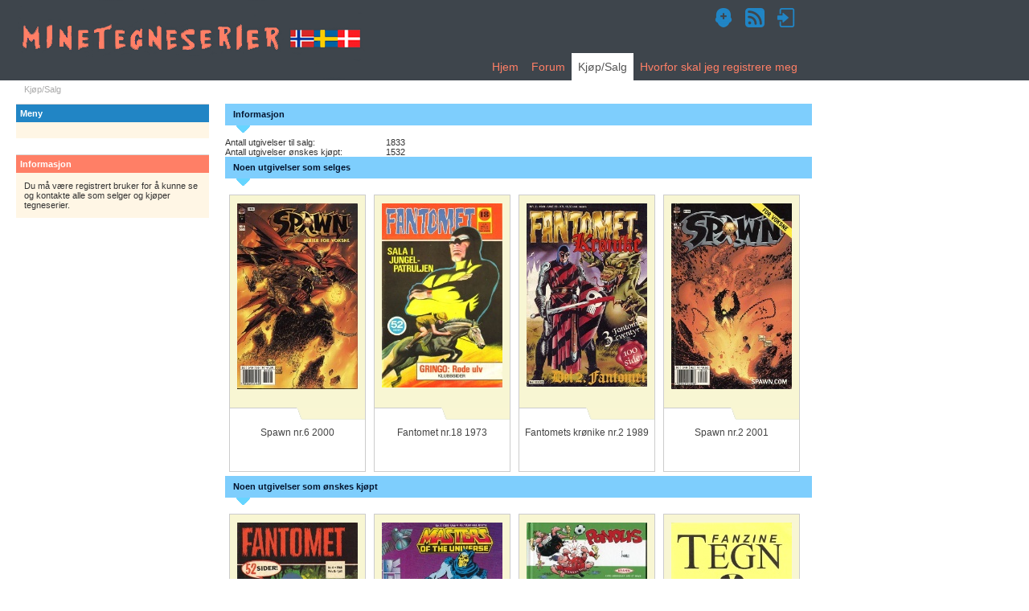

--- FILE ---
content_type: text/html;charset=UTF-8
request_url: http://www.minetegneserier.no/htmldb/f?p=100:T_KS:17076927807728
body_size: 14466
content:
<!DOCTYPE html>
<meta http-equiv="x-ua-compatible" content="IE=edge" />
<html lang="no"> 
<head>
    <title>Kj&#xF8;p og Salg av tegneserier  hovedside</title>
    <meta name="keywords" content="Tegneserier, Kjøp, Salg" /> 
    <meta name="description" content="Viser en oversikt over hvilke tegneserier som er tilsalgs eller ønskes kjøpt av brukerne" /> 
    <link rel="stylesheet" href="/i/app_ui/css/Core.min.css?v=23.1.0" type="text/css" />
<link rel="stylesheet" href="/i/app_ui/css/Theme-Standard.min.css?v=23.1.0" type="text/css" />

    <link rel="stylesheet" href="/i/legacy_ui/css/5.0.min.css?v=23.1.0" type="text/css" />


    
    
<script>
var apex_img_dir = "\u002Fi\u002F";
var apex = {env: {APP_USER: "nobody",APP_ID: "100",APP_PAGE_ID: "150",APP_SESSION: "7945458254650",APP_FILES: "r\u002Ftegn\u002F100\u002Ffiles\u002Fstatic\u002Fv1Y\u002F",WORKSPACE_FILES: "r\u002Ftegn\u002Ffiles\u002Fstatic\u002Fv1Y\u002F",APEX_VERSION: "23.1.0",APEX_BASE_VERSION: "23.1"},
libVersions:{ckeditor5:"36.0.0",cropperJs:"1.5.13",domPurify:"2.4.3",fullcalendar:"5.11.3",hammer:"2.0.8",jquery:"3.6.4",jqueryUi:"1.13.2",maplibre:"2.4.0",markedJs:"4.2.5",prismJs:"1.29.0",oraclejet:"14.0.0",tinymce:"6.3.1",turndown:"7.1.1",monacoEditor:"0.32.1",lessJs:"4.1.3"}};
</script>
<script src="/i/libraries/apex/minified/desktop_all.min.js?v=23.1.0"></script>
<script src="wwv_flow.js_messages?p_app_id=100&p_lang=no&p_version=23.1.0-3228200621"></script>
<script src="/i/libraries/apex/minified/legacy_pre18.min.js?v=23.1.0"></script>
<script src="/i/libraries/apex/minified/legacy_18.min.js?v=23.1.0"></script>
<script src="/i/libraries/jquery-migrate/3.4.0/jquery-migrate-3.4.0.min.js?v=23.1.0"></script>

    

    
    
    
<meta http-equiv="Content-Type" content="text/html; charset=utf-8" />

   <link rel="stylesheet" href="/i/tegn/main_v14.css" media="screen" type="text/css" />
   

   <link rel="icon"type="image/x-icon"href="\favicon.ico">
   <meta name="google-site-verification" content="W2ePRGfl750SCiW-jmPUepEGNS7kxsv8RvWKY2xqWTI" />


</head>
<body ><form action="wwv_flow.accept?p_context=100:150:7945458254650" method="post" name="wwv_flow" id="wwvFlowForm" data-oj-binding-provider="none" novalidate >
<input type="hidden" name="p_flow_id" value="100" id="pFlowId" /><input type="hidden" name="p_flow_step_id" value="150" id="pFlowStepId" /><input type="hidden" name="p_instance" value="7945458254650" id="pInstance" /><input type="hidden" name="p_page_submission_id" value="60999188469595804480048215949920031856" id="pPageSubmissionId" /><input type="hidden" name="p_request" value="" id="pRequest" /><input type="hidden" name="p_reload_on_submit" value="A" id="pReloadOnSubmit" /><input type="hidden" value="100&#x3A;150&#x3A;7945458254650" id="pContext" /><input type="hidden" value="60999188469595804480048215949920031856" id="pSalt" /><div id="wrapper">
	<div id="page-wrap">
	  <div id="header">
			<div class="logo">
				<h1><a href="f?p=100:1:7945458254650"><img src="/i/tegn/minetegneserier.png" alt="www.minetegneserier.no" /></a></h1>
			</div>
			<div class="nav"><div><a href="f&#x3F;p&#x3D;100&#x3A;55&#x3A;&#x3A;&#x3A;&#x3A;&#x3A;&#x3A;"><img alt="Registrer deg som ny bruker" title="Registrer deg som ny bruker" src="/i/tegn/new_user-24.png"/></a><a href="f&#x3F;p&#x3D;100&#x3A;117&#x3A;&#x3A;&#x3A;&#x3A;RP&#x3A;&#x3A;"><img title="RSS" title="RSS" src="/i/tegn/rss-24.png"/></a><a href="f&#x3F;p&#x3D;100&#x3A;101&#x3A;&#x3A;&#x3A;&#x3A;&#x3A;&#x3A;"><img alt="Logg deg inn" title="Logg deg inn" src="/i/tegn/login-24.png"/></a></div></div>
                              <ul id="topnav"><li><a href="f?p=100:T_HJEM:7945458254650">Hjem</a></li>
<li><a href="f?p=100:T_FORUM:7945458254650">Forum</a></li>
<li><a href="f?p=100:T_KS:7945458254650" class="current">Kjøp/Salg</a></li><li><a href="f?p=100:T_REG:7945458254650">Hvorfor&nbsp;skal&nbsp;jeg&nbsp;registrere&nbsp;meg</a></li>
</ul>
	                </div>
		<div><ul id="breadcrumb"><li>Kjøp/Salg</li></ul></div>
<!-- slutt sidemal topp -->
        
        <!-- start venstre nagigasjonsbar -->
		<div id="side-menu">
			<div class="inside">
			  <!-- start blå navigasjonsboks -->
<span class="titlefield">Meny</span>
 <div class="main-item">
  <ul></ul>
 </div>
<!-- slutt blå navigasjonsboks -->
<!-- start grå navigasjonsboks -->
<span class="titlefield2">Informasjon</span>
 <div class="secondary-item">
  Du må være registrert bruker for å kunne se og kontakte alle som selger og kjøper tegneserier.
 </div>
<!-- slutt grå nagigasjonsboks --> 


			</div>
		</div>
		<!-- slutt venstre navigasjonsbar -->
		
		<!--start innhold -->
		<div id="content">
		   <span id="APEX_SUCCESS_MESSAGE" data-template-id="5649928791117590_S" class="apex-page-success u-hidden"></span><span id="APEX_ERROR_MESSAGE" data-template-id="5649928791117590_E" class="apex-page-error u-hidden"></span>
           <span class="running_head" id="R3702324663713733">Informasjon</span>
 <table>
 <tr>
   <td width="200">Antall utgivelser til salg:</td>
   <td width="50">1833</td>
 </tr>
 <tr>
   <td width="200">Antall utgivelser ønskes kjøpt:</td>
   <td width="50">1532</td>
 </tr>
</table>

<div class="clear"></div>
<span class="running_head" id="R3703509566794527">Noen utgivelser som selges</span>
 <div id="report_3703509566794527_catch"><table  id="report_R3703509566794527"  class="custom_pagination"><tr><td></td></tr></table><ul class="forsideliste">

<li>
             <div class="forsideboks">
                  <div class="innside_ms">
                      <div class="bilde"><img align="top" border="0" hspace="10" vspace="10" title="" src="TEGN.show_image?p_file_id=25143&p_size=M"></div>
                  </div>
                  <div class="knapper_ms">
                       <ul class="knappeliste">
                           <li></li>
                           <li></li>
                           <li></li>
                           <li></li>
                       </ul>
                  </div>
                  <p></p>
                  <p>Spawn nr.6 2000</p>
              </div>
         </li>
<li>
             <div class="forsideboks">
                  <div class="innside_ms">
                      <div class="bilde"><img align="top" border="0" hspace="10" vspace="10" title="" src="TEGN.show_image?p_file_id=8331&p_size=M"></div>
                  </div>
                  <div class="knapper_ms">
                       <ul class="knappeliste">
                           <li></li>
                           <li></li>
                           <li></li>
                           <li></li>
                       </ul>
                  </div>
                  <p></p>
                  <p>Fantomet nr.18 1973</p>
              </div>
         </li>
<li>
             <div class="forsideboks">
                  <div class="innside_ms">
                      <div class="bilde"><img align="top" border="0" hspace="10" vspace="10" title="" src="TEGN.show_image?p_file_id=9917&p_size=M"></div>
                  </div>
                  <div class="knapper_ms">
                       <ul class="knappeliste">
                           <li></li>
                           <li></li>
                           <li></li>
                           <li></li>
                       </ul>
                  </div>
                  <p></p>
                  <p>Fantomets krønike nr.2 1989</p>
              </div>
         </li>
<li>
             <div class="forsideboks">
                  <div class="innside_ms">
                      <div class="bilde"><img align="top" border="0" hspace="10" vspace="10" title="" src="TEGN.show_image?p_file_id=25145&p_size=M"></div>
                  </div>
                  <div class="knapper_ms">
                       <ul class="knappeliste">
                           <li></li>
                           <li></li>
                           <li></li>
                           <li></li>
                       </ul>
                  </div>
                  <p></p>
                  <p>Spawn nr.2 2001</p>
              </div>
         </li>
</ul>
<div style="clear: both;"></div>
<table class="custom_pagination"></table>
</div>
<div class="clear"></div>
<span class="running_head" id="R3714224868678883">Noen utgivelser som ønskes kjøpt</span>
 <div id="report_3714224868678883_catch"><table  id="report_R3714224868678883"  class="custom_pagination"><tr><td></td></tr></table><ul class="forsideliste">

<li>
             <div class="forsideboks">
                  <div class="innside_ms">
                      <div class="bilde"><img align="top" border="0" hspace="10" vspace="10" title="" src="TEGN.show_image?p_file_id=7823&p_size=M"></div>
                  </div>
                  <div class="knapper_ms">
                       <ul class="knappeliste">
                           <li></li>
                           <li></li>
                           <li></li>
                           <li></li>
                       </ul>
                  </div>
                  <p></p>
                  <p>Fantomet nr.4 1968</p>
              </div>
         </li>
<li>
             <div class="forsideboks">
                  <div class="innside_ms">
                      <div class="bilde"><img align="top" border="0" hspace="10" vspace="10" title="" src="TEGN.show_image?p_file_id=25921&p_size=M"></div>
                  </div>
                  <div class="knapper_ms">
                       <ul class="knappeliste">
                           <li></li>
                           <li></li>
                           <li></li>
                           <li></li>
                       </ul>
                  </div>
                  <p></p>
                  <p>Starfighter nr.1 1988</p>
              </div>
         </li>
<li>
             <div class="forsideboks">
                  <div class="innside_ms">
                      <div class="bilde"><img align="top" border="0" hspace="10" vspace="10" title="" src="TEGN.show_image?p_file_id=51874&p_size=M"></div>
                  </div>
                  <div class="knapper_ms">
                       <ul class="knappeliste">
                           <li></li>
                           <li></li>
                           <li></li>
                           <li></li>
                       </ul>
                  </div>
                  <p></p>
                  <p>Pondus minibok Brann  Ekte lidenskap har et navn 2012</p>
              </div>
         </li>
<li>
             <div class="forsideboks">
                  <div class="innside_ms">
                      <div class="bilde"><img align="top" border="0" hspace="10" vspace="10" title="" src="TEGN.show_image?p_file_id=48679&p_size=M"></div>
                  </div>
                  <div class="knapper_ms">
                       <ul class="knappeliste">
                           <li></li>
                           <li></li>
                           <li></li>
                           <li></li>
                       </ul>
                  </div>
                  <p></p>
                  <p>FanzineTEGN nr.3 1995</p>
              </div>
         </li>
</ul>
<div style="clear: both;"></div>
<table class="custom_pagination"></table>
</div>
<div class="clear"></div>
		
		</div>
                <div id="side-menu-right"></div>
		<div class="clear"></div>
		<!-- slutt innhold -->
		
		<!-- start sidemal bunn -->
	</div>
<div id="footer">www.minetegneserier.no&nbsp;&nbsp;-&nbsp;&nbsp;din samling av tegneserier på nett<br />Populære tegneserier: <a href="f?p=100:4::::RP,4:P4_SERIE_GRUPPER_ID:208&cs=19FC69F17EC16A377348F1685F384F409">Conan</a>, <a href="f?p=100:4::::RP,4:P4_SERIE_GRUPPER_ID:1369&cs=1ECE7CF87F1859038DBE414DF322234D9">Donald Duck</a>, <a href="f?p=100:4::::RP,4:P4_SERIE_GRUPPER_ID:357&cs=10E938CEA8DD0E060239F782519C2CBC8">Fantomet</a>, <a href="f?p=100:4::::RP,4:P4_SERIE_GRUPPER_ID:1946&cs=112F1EDCBCDAC2A252C52F721F281CD4D">Kollektivet</a>, <a href="f?p=100:4::::RP,4:P4_SERIE_GRUPPER_ID:1842&cs=15F4DC62FF3EFD90D8D95F3E91B5730D0">M</a>, <a href="f?p=100:4::::RP,4:P4_SERIE_GRUPPER_ID:1632&cs=1BFD4AAAD8C2B7AD2206D41D103984681">Nemi</a>, <a href="f?p=100:4::::RP,4:P4_SERIE_GRUPPER_ID:1257&cs=1F1E5008A84D6E64EF65E72495F764713">Pondus</a>, <a href="f?p=100:4::::RP,4:P4_SERIE_GRUPPER_ID:1105&cs=1C4D8BFD1AA0E452547324792F4DA9ECB">Tex Willer</a>&nbsp;&nbsp;&nbsp;&nbsp;&nbsp;&nbsp;&nbsp;&nbsp;&nbsp;&nbsp;<a href="f?p=100:109:">Om oss</a>&nbsp;&nbsp;<a href="mailto:post@minetegneserier.no">Kontakt oss</a></div>	
</div><input type="hidden" id="pPageFormRegionChecksums" value="&#x5B;&#x5D;">
<input type="hidden" id="pPageItemsRowVersion" value="" /><input type="hidden" id="pPageItemsProtected" value="&#x2F;ICXnp-k4QrApSFeYpAweNebbf91ABOdGCQLKgjHXmVTmgeRTsJXk5-q2cEb3XYBVAcJDMXvbAc-IqxZGi9Gsnw" /></form>
<script type="text/javascript">
var gaJsHost = (("https:" == document.location.protocol) ? "https://ssl." : "http://www.");
document.write(unescape("%3Cscript src='" + gaJsHost + "google-analytics.com/ga.js' type='text/javascript'%3E%3C/script%3E"));
</script>
<script type="text/javascript">
try {
var pageTracker = _gat._getTracker("UA-8621490-1");
pageTracker._trackPageview();
} catch(err) {}</script>







<script src="/i/libraries/apex/minified/widget.report.min.js?v=23.1.0"></script>
<script type="text/javascript">
apex.jQuery( function() {
apex.page.init( this, function() {
try {
(function(){apex.widget.report.init("R3703509566794527","UkVHSU9OIFRZUEV-fjM3MDM1MDk1NjY3OTQ1Mjc\u002F2uITm7SrJnhxEpNeJ6fH_PrxYen7WDr0DXQbLMrHGas_QWR3iH2OG-22KqP-arzvMDGAuEuamPPwTAr1WaDiRg",{"lazyLoading":false,"internalRegionId":"3703509566794527"});})();
(function(){apex.widget.report.init("R3714224868678883","UkVHSU9OIFRZUEV-fjM3MTQyMjQ4Njg2Nzg4ODM\u002FKfgCguSGj1V-nUXBhN9YDoaXwDQ506dx3QPGCYJfzqAbQ1IVjQvciD0W1lLhg5G96o-SbusCC06-OOHmpYuqCQ",{"lazyLoading":false,"internalRegionId":"3714224868678883"});})();
} catch(e) {apex.debug.error(e)};
apex.item.waitForDelayLoadItems().done(function() {
try {


} finally {
apex.event.trigger(apex.gPageContext$,'apexreadyend');
};
});
});
});apex.pwa.cleanup( { serviceWorkerPath:'\u002Fhtmldb\u002Fr\u002Ftegn\u002Ff100\u002Fsw.js?v=23.1.0-3228200621\u0026lang=no' } );
</script>

</body>
</html>